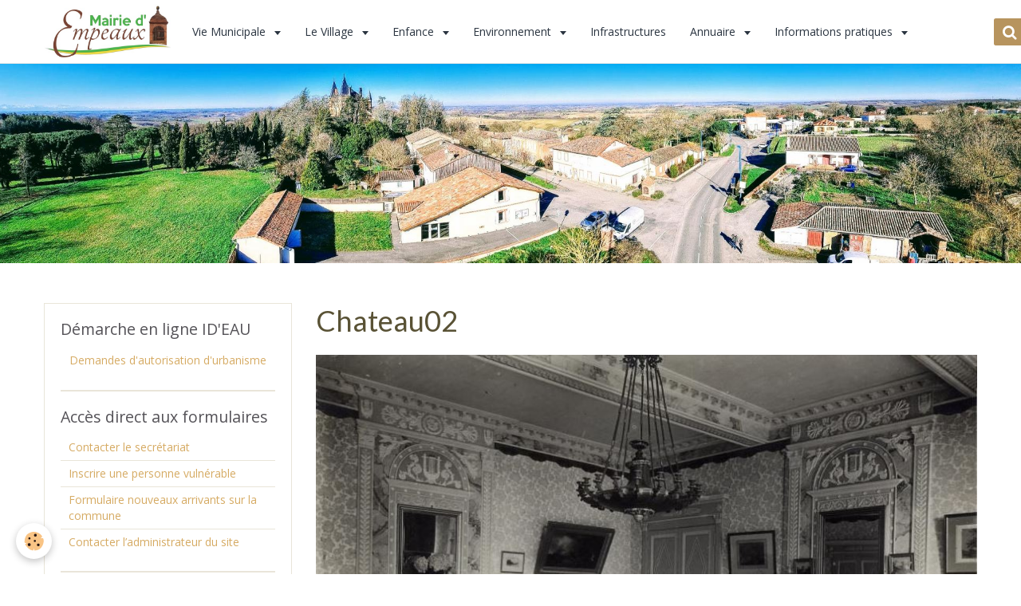

--- FILE ---
content_type: text/html; charset=UTF-8
request_url: http://www.mairie-empeaux.fr/album-photos/diaporama-chateau/chateau02.html
body_size: 29641
content:
<!DOCTYPE html>
<html lang="fr">
    <head>
        <title>Chateau02</title>
        <!-- smart / marina -->
<meta http-equiv="Content-Type" content="text/html; charset=utf-8">
<!--[if IE]>
<meta http-equiv="X-UA-Compatible" content="IE=edge">
<![endif]-->
<meta name="viewport" content="width=device-width, initial-scale=1, maximum-scale=1.0, user-scalable=no">
<meta name="msapplication-tap-highlight" content="no">
  <link rel="image_src" href="http://www.mairie-empeaux.fr/medias/album/chateau02.jpg" />
  <meta property="og:image" content="http://www.mairie-empeaux.fr/medias/album/chateau02.jpg" />
  <link rel="canonical" href="http://www.mairie-empeaux.fr/album-photos/diaporama-chateau/chateau02.html">
<meta name="generator" content="e-monsite (e-monsite.com)">







        <meta name="theme-color" content="#FFFFFF">
        <meta name="msapplication-navbutton-color" content="#FFFFFF">
        <meta name="apple-mobile-web-app-capable" content="yes">
        <meta name="apple-mobile-web-app-status-bar-style" content="black-translucent">

                
                                    
                                    
                                     
                                                                                                                    
            <link href="https://fonts.googleapis.com/css?family=Open%20Sans:300,400,700%7CLato:300,400,700%7CSignika:300,400,700&display=swap" rel="stylesheet">
        
        <link href="https://maxcdn.bootstrapcdn.com/font-awesome/4.7.0/css/font-awesome.min.css" rel="stylesheet">

        <link href="//www.mairie-empeaux.fr/themes/combined.css?v=6_1646067808_290" rel="stylesheet">

        <!-- EMS FRAMEWORK -->
        <script src="//www.mairie-empeaux.fr/medias/static/themes/ems_framework/js/jquery.min.js"></script>
        <!-- HTML5 shim and Respond.js for IE8 support of HTML5 elements and media queries -->
        <!--[if lt IE 9]>
        <script src="//www.mairie-empeaux.fr/medias/static/themes/ems_framework/js/html5shiv.min.js"></script>
        <script src="//www.mairie-empeaux.fr/medias/static/themes/ems_framework/js/respond.min.js"></script>
        <![endif]-->
        <script src="//www.mairie-empeaux.fr/medias/static/themes/ems_framework/js/ems-framework.min.js?v=763"></script>
        <script src="http://www.mairie-empeaux.fr/themes/content.js?v=6_1646067808_290&lang=fr"></script>

            <script src="//www.mairie-empeaux.fr/medias/static/js/rgpd-cookies/jquery.rgpd-cookies.js?v=763"></script>
    <script>
                                    $(document).ready(function() {
            $.RGPDCookies({
                theme: 'ems_framework',
                site: 'www.mairie-empeaux.fr',
                privacy_policy_link: '/about/privacypolicy/',
                cookies: [{"id":null,"favicon_url":"https:\/\/ssl.gstatic.com\/analytics\/20210414-01\/app\/static\/analytics_standard_icon.png","enabled":true,"model":"google_analytics","title":"Google Analytics","short_description":"Permet d'analyser les statistiques de consultation de notre site","long_description":"Indispensable pour piloter notre site internet, il permet de mesurer des indicateurs comme l\u2019affluence, les produits les plus consult\u00e9s, ou encore la r\u00e9partition g\u00e9ographique des visiteurs.","privacy_policy_url":"https:\/\/support.google.com\/analytics\/answer\/6004245?hl=fr","slug":"google-analytics"},{"id":null,"favicon_url":"","enabled":true,"model":"addthis","title":"AddThis","short_description":"Partage social","long_description":"Nous utilisons cet outil afin de vous proposer des liens de partage vers des plateformes tiers comme Twitter, Facebook, etc.","privacy_policy_url":"https:\/\/www.oracle.com\/legal\/privacy\/addthis-privacy-policy.html","slug":"addthis"}],
                modal_title: 'Gestion\u0020des\u0020cookies',
                modal_description: 'd\u00E9pose\u0020des\u0020cookies\u0020pour\u0020am\u00E9liorer\u0020votre\u0020exp\u00E9rience\u0020de\u0020navigation,\nmesurer\u0020l\u0027audience\u0020du\u0020site\u0020internet,\u0020afficher\u0020des\u0020publicit\u00E9s\u0020personnalis\u00E9es,\nr\u00E9aliser\u0020des\u0020campagnes\u0020cibl\u00E9es\u0020et\u0020personnaliser\u0020l\u0027interface\u0020du\u0020site.',
                privacy_policy_label: 'Consulter\u0020la\u0020politique\u0020de\u0020confidentialit\u00E9',
                check_all_label: 'Tout\u0020cocher',
                refuse_button: 'Refuser',
                settings_button: 'Param\u00E9trer',
                accept_button: 'Accepter',
                callback: function() {
                    // website google analytics case (with gtag), consent "on the fly"
                    if ('gtag' in window && typeof window.gtag === 'function') {
                        if (window.jsCookie.get('rgpd-cookie-google-analytics') === undefined
                            || window.jsCookie.get('rgpd-cookie-google-analytics') === '0') {
                            gtag('consent', 'update', {
                                'ad_storage': 'denied',
                                'analytics_storage': 'denied'
                            });
                        } else {
                            gtag('consent', 'update', {
                                'ad_storage': 'granted',
                                'analytics_storage': 'granted'
                            });
                        }
                    }
                }
            });
        });
    </script>

        <script async src="https://www.googletagmanager.com/gtag/js?id=G-4VN4372P6E"></script>
<script>
    window.dataLayer = window.dataLayer || [];
    function gtag(){dataLayer.push(arguments);}
    
    gtag('consent', 'default', {
        'ad_storage': 'denied',
        'analytics_storage': 'denied'
    });
    
    gtag('js', new Date());
    gtag('config', 'G-4VN4372P6E');
</script>

                <script type="application/ld+json">
    {
        "@context" : "https://schema.org/",
        "@type" : "WebSite",
        "name" : "Site officiel de la Mairie d'Empeaux",
        "url" : "http://www.mairie-empeaux.fr/"
    }
</script>
            </head>
    <body id="album-photos_run_diaporama-chateau_chateau02" class="default menu-fixed">
        

        
        <!-- NAV -->
        <nav class="navbar navbar-top navbar-fixed-top">
            <div class="container">
                <div class="navbar-header">
                                        <button data-toggle="collapse" data-target="#navbar" data-orientation="horizontal" class="btn btn-link navbar-toggle">
                		<i class="fa fa-bars"></i>
					</button>
                                                            <a class="brand" href="http://www.mairie-empeaux.fr/">
                                                <img src="http://www.mairie-empeaux.fr/medias/site/logos/logo-officiel-empeaux-moyen.jpg" alt="Site officiel de la Mairie d'Empeaux" class="visible-desktop">
                                                                        <span class="hidden-desktop">Site officiel de la Mairie d'Empeaux</span>
                                            </a>
                                    </div>
                                <div id="navbar" class="collapse">
                        <ul class="nav navbar-nav">
                    <li class="subnav">
                <a href="http://www.mairie-empeaux.fr/pages/la-mairie/" class="subnav-toggle" data-toggle="subnav">
                                        Vie Municipale
                </a>
                                    <ul class="nav subnav-menu">
                                                    <li>
                                <a href="http://www.mairie-empeaux.fr/pages/la-mairie/les-associations-1-1-1.html">
                                    La Mairie
                                </a>
                                                            </li>
                                                    <li>
                                <a href="http://www.mairie-empeaux.fr/pages/la-mairie/le-conseil-municipal-1.html">
                                    Le Conseil Municipal
                                </a>
                                                            </li>
                                                    <li>
                                <a href="http://www.mairie-empeaux.fr/pages/la-mairie/les-associations-1-1-1-2.html">
                                    Crise Sanitaire Covid 19
                                </a>
                                                            </li>
                                                    <li>
                                <a href="http://www.mairie-empeaux.fr/pages/la-mairie/les-associations-1-1-1-2-2.html">
                                    Urbanisme
                                </a>
                                                            </li>
                                                    <li>
                                <a href="http://www.mairie-empeaux.fr/pages/la-mairie/bibliotheque.html">
                                    La bibliothèque
                                </a>
                                                            </li>
                                                    <li>
                                <a href="http://www.mairie-empeaux.fr/pages/la-mairie/plan-de-sauvegarde.html">
                                    Plan de sauvegarde
                                </a>
                                                            </li>
                                            </ul>
                            </li>
                    <li class="subnav">
                <a href="http://www.mairie-empeaux.fr/pages/le-village/" class="subnav-toggle" data-toggle="subnav">
                                        Le Village
                </a>
                                    <ul class="nav subnav-menu">
                                                    <li>
                                <a href="http://www.mairie-empeaux.fr/pages/le-village/l-histoire-de-notre-village.html">
                                    L'Histoire de notre Village
                                </a>
                                                            </li>
                                                    <li>
                                <a href="http://www.mairie-empeaux.fr/pages/le-village/cimetiere.html">
                                    Cimetière
                                </a>
                                                            </li>
                                                    <li>
                                <a href="http://www.mairie-empeaux.fr/pages/le-village/le-tourisme.html">
                                    Randonnées
                                </a>
                                                            </li>
                                                    <li>
                                <a href="http://www.mairie-empeaux.fr/pages/le-village/les-echos-d-empeaux-1.html">
                                    Les Echos d'Empeaux
                                </a>
                                                            </li>
                                                    <li>
                                <a href="http://www.mairie-empeaux.fr/pages/le-village/les-echos-d-empeaux.html">
                                    On parle de nous
                                </a>
                                                            </li>
                                            </ul>
                            </li>
                    <li class="subnav">
                <a href="http://www.mairie-empeaux.fr/pages/enfance/" class="subnav-toggle" data-toggle="subnav">
                                         Enfance
                </a>
                                    <ul class="nav subnav-menu">
                                                    <li>
                                <a href="http://www.mairie-empeaux.fr/pages/enfance/ecole-maternelle.html">
                                    Ecole Maternelle
                                </a>
                                                            </li>
                                                    <li>
                                <a href="http://www.mairie-empeaux.fr/pages/enfance/centre-de-loisirs.html">
                                    Centre de Loisirs
                                </a>
                                                            </li>
                                                    <li>
                                <a href="http://www.mairie-empeaux.fr/pages/enfance/assistantes-maternelles-agreees.html">
                                    Relais Petite Enfance
                                </a>
                                                            </li>
                                            </ul>
                            </li>
                    <li class="subnav">
                <a href="http://www.mairie-empeaux.fr/pages/environnement-et-dechets/" class="subnav-toggle" data-toggle="subnav">
                                        Environnement
                </a>
                                    <ul class="nav subnav-menu">
                                                    <li>
                                <a href="http://www.mairie-empeaux.fr/pages/environnement-et-dechets/dechetterie.html">
                                    Déchetterie
                                </a>
                                                            </li>
                                                    <li>
                                <a href="http://www.mairie-empeaux.fr/pages/environnement-et-dechets/tri-selectif-encombrants.html">
                                    Tri sélectif, encombrants
                                </a>
                                                            </li>
                                                    <li>
                                <a href="http://www.mairie-empeaux.fr/pages/environnement-et-dechets/environnement-dechets-1.html">
                                    Fiche Tri sélectif
                                </a>
                                                            </li>
                                                    <li>
                                <a href="http://www.mairie-empeaux.fr/pages/environnement-et-dechets/environnement-dechets.html">
                                    Fiche Tri du verre
                                </a>
                                                            </li>
                                                    <li>
                                <a href="http://www.mairie-empeaux.fr/pages/environnement-et-dechets/valorisation-des-dechets-2.html">
                                    Points de valorisation
                                </a>
                                                            </li>
                                            </ul>
                            </li>
                    <li>
                <a href="http://www.mairie-empeaux.fr/annuaire/infrastructures/">
                                        Infrastructures
                </a>
                            </li>
                    <li class="subnav">
                <a href="http://www.mairie-empeaux.fr/annuaire/annuaire/" class="subnav-toggle" data-toggle="subnav">
                                        Annuaire
                </a>
                                    <ul class="nav subnav-menu">
                                                    <li>
                                <a href="http://www.mairie-empeaux.fr/annuaire/annuaire/associations-de-la-commune/">
                                    Associations
                                </a>
                                                            </li>
                                                    <li>
                                <a href="http://www.mairie-empeaux.fr/annuaire/annuaire/entreprises/">
                                    Entreprises
                                </a>
                                                            </li>
                                                    <li>
                                <a href="http://www.mairie-empeaux.fr/annuaire/annuaire/commerces-et-entreprises/">
                                    Commerces
                                </a>
                                                            </li>
                                                    <li>
                                <a href="http://www.mairie-empeaux.fr/annuaire/annuaire/communes-voisines/">
                                    Communes voisines
                                </a>
                                                            </li>
                                                    <li>
                                <a href="http://www.mairie-empeaux.fr/annuaire/annuaire/numeros-utils/">
                                    Numéros utiles
                                </a>
                                                            </li>
                                            </ul>
                            </li>
                    <li class="subnav">
                <a href="http://www.mairie-empeaux.fr/pages/informations-pratiques/" class="subnav-toggle" data-toggle="subnav">
                                        Informations pratiques
                </a>
                                    <ul class="nav subnav-menu">
                                                    <li>
                                <a href="http://www.mairie-empeaux.fr/pages/informations-pratiques/informations-diverses.html">
                                    Informations diverses
                                </a>
                                                            </li>
                                                    <li>
                                <a href="http://www.mairie-empeaux.fr/pages/informations-pratiques/gestes-qui-sauvent.html">
                                    Défibrilateur
                                </a>
                                                            </li>
                                            </ul>
                            </li>
                    <li>
                <a href="http://www.mairie-empeaux.fr/reservation/salle-de-l-amitie-salle-des-fetes.html">
                                        Réservation
                </a>
                            </li>
            </ul>

                </div>
                
                                <div class="navbar-buttons">
                                                            <div class="navbar-search">
                        <a class="btn btn-primary" href="javascript:void(0)">
                            <i class="fa fa-search fa-lg"></i>
                        </a>
                        <form method="get" action="http://www.mairie-empeaux.fr/search/site/" class="hide">
                            <div class="input-group">
                            	<div class="input-group-addon">
                    				<i class="fa fa-search"></i>
                    			</div>
                                <input type="text" name="q" value="" placeholder="Votre recherche" pattern=".{3,}" required title="Seuls les mots de plus de deux caractères sont pris en compte lors de la recherche.">
                        		<div class="input-group-btn">
                    				<button type="submit" class="btn btn-primary">OK</button>
                    			</div>
                            </div>
                        </form>
                    </div>
                                                        </div>
                            </div>
        </nav>
                <!-- HEADER -->
        <header id="header">
                        &nbsp;
                    </header>
        <!-- //HEADER -->
        
        <!-- WRAPPER -->
                                                                <div id="wrapper" class="container">
            <!-- MAIN -->
            <div id="main">
                                
                                                                    
                                <div class="view view-album" id="view-item" data-category="diaporama-chateau" data-id-album="5fc24cd22e3bb9e4e4e56187">
    <h1 class="view-title">Chateau02</h1>
    
    

    <p class="text-center">
        <img src="http://www.mairie-empeaux.fr/medias/album/chateau02.jpg" alt="Chateau02">
    </p>

    <ul class="category-navigation">
        <li>
                            <a href="http://www.mairie-empeaux.fr/album-photos/diaporama-chateau/chateau01.html" class="btn btn-default">
                    <i class="fa fa-angle-left fa-lg"></i>
                    <img src="http://www.mairie-empeaux.fr/medias/album/chateau01.jpg?fx=c_80_80" width="80" alt="">
                </a>
                    </li>

        <li>
            <a href="http://www.mairie-empeaux.fr/album-photos/diaporama-chateau/" class="btn btn-small btn-default">Retour</a>
        </li>

        <li>
                            <a href="http://www.mairie-empeaux.fr/album-photos/diaporama-chateau/chateau03.html" class="btn btn-default">
                    <img src="http://www.mairie-empeaux.fr/medias/album/chateau03.jpg?fx=c_80_80" width="80" alt="">
                    <i class="fa fa-angle-right fa-lg"></i>
                </a>
                    </li>
    </ul>

    

</div>

            </div>
            <!-- //MAIN -->

                        <!-- SIDEBAR -->
            <div id="sidebar">
                <div id="sidebar-wrapper">
                    
                                                                                                                                                                                                        <div class="widget" data-id="widget_button">
                                    
<div class="widget-title">
    
            <a href="https://ideau.atreal.fr/">
        <span>
            Démarche en ligne ID'EAU
        </span>  

            </a>
        
</div>

                                                                        <div id="widget1" class="widget-content" data-role="widget-content">
                                        

<p class="text-left">
    <a href="https://ideau.atreal.fr/" class="btn  btn-main ">Demandes d&#039;autorisation d&#039;urbanisme</a>
</p>

                                    </div>
                                                                    </div>
                                                                                                                                                                                                                                                                                                                                                                <div class="widget" data-id="widget_contactform_all">
                                    
<div class="widget-title">
    
        <span>
            Accès direct aux formulaires
        </span>  

        
</div>

                                                                        <div id="widget2" class="widget-content" data-role="widget-content">
                                           <ul class="nav nav-list" data-addon="contact">
         <li><a href="http://www.mairie-empeaux.fr/contact/secretariat.html">Contacter le secrétariat</a></li>
         <li><a href="http://www.mairie-empeaux.fr/contact/personnes-vulnerables.html">Inscrire une personne vulnérable</a></li>
         <li><a href="http://www.mairie-empeaux.fr/contact/formulaire-nouveaux-arrivants-sur-la-commune.html">Formulaire nouveaux arrivants sur la commune</a></li>
         <li><a href="http://www.mairie-empeaux.fr/contact/contact.html">Contacter l’administrateur du site</a></li>
      </ul>

                                    </div>
                                                                    </div>
                                                                                                                                                                                                                                                                                                    <div class="widget" data-id="widget_newsletter">
                                    
<div class="widget-title">
    
        <span>
            Lettre d'information (Newsletter)
        </span>  

        
</div>

                                                                        <div id="widget3" class="widget-content" data-role="widget-content">
                                        <form action="http://www.mairie-empeaux.fr/newsletters/subscribe" method="post">
    <div class="control-group control-type-email has-required">
        <span class="as-label hide"></span>
        <div class="input-group">
        	<div class="input-group-addon">
				<i class="fa fa-envelope-o"></i>
			</div>
            <input id="email" type="email" name="email" value="" placeholder="">
            <div class="input-group-btn">
                <button type="submit" class="btn btn-primary">OK</button>
            </div>
        </div>
    </div>
</form>
                                    </div>
                                                                    </div>
                                                                                                                                                                                                                                                                                                    <div class="widget" data-id="widget_event_comingup">
                                    
<div class="widget-title">
    
        <span>
            Évènements à venir
        </span>  

        
</div>

                                                                        <div id="widget4" class="widget-content" data-role="widget-content">
                                                <ul class="media-list media-stacked" data-addon="agenda">
                    <li class="media" data-category="petite-enfance">
                                    <div class="media-object">
                        <a href="http://www.mairie-empeaux.fr/agenda/petite-enfance/accueil-des-assistantes-maternelles-1.html">
                                                            <img loading="lazy" src="http://www.mairie-empeaux.fr/medias/images/ram.jpg?fx=c_80_80" alt="Ram" width="80">
                                                    </a>
                    </div>
                                <div class="media-body">
                                            <p class="media-heading"><a href="http://www.mairie-empeaux.fr/agenda/petite-enfance/accueil-des-assistantes-maternelles-1.html">Accueil des Assistantes Maternelles</a></p>
                                        <p class="media-subheading">
                                                    <span class="date">Le 23/01/2026</span>
                                                                                                            <span class="time-start">de 09:30</span> <span class="time-end">à 11:30</span>
                                                                                                        <span class="recurring">Chaque semaine jusqu'au : 01/09/2026</span>
                                            </p>
                                            <ul class="media-infos">
                                                            <li data-role="place">
                                    Centre de Loisirs d'Empeaux                                  </li>
                                                                                </ul>
                                                                                <p></p>
                                    </div>
            </li>
            </ul>

                                    </div>
                                                                    </div>
                                                                                                                                                    </div>
            </div>
            <!-- //SIDEBAR -->
                    </div>
        <!-- //WRAPPER -->

                <!-- FOOTER -->
        <footer id="footer">
            <div id="footer-wrapper">
                <div class="container">
                                                            <ul id="legal-mentions">
            <li><a href="http://www.mairie-empeaux.fr/about/legal/">Mentions légales</a></li>
        <li><a id="cookies" href="javascript:void(0)">Gestion des cookies</a></li>
    
    
    
    
    </ul>
                                                        </div>
            </div>
        </footer>
        <!-- //FOOTER -->
        
        
        <script src="//www.mairie-empeaux.fr/medias/static/themes/ems_framework/js/jquery.mobile.custom.min.js"></script>
        <script src="//www.mairie-empeaux.fr/medias/static/themes/ems_framework/js/jquery.zoom.min.js"></script>
        <script src="http://www.mairie-empeaux.fr/themes/custom.js?v=6_1646067808_290"></script>
                    

 
    
						 	 




    </body>
</html>
